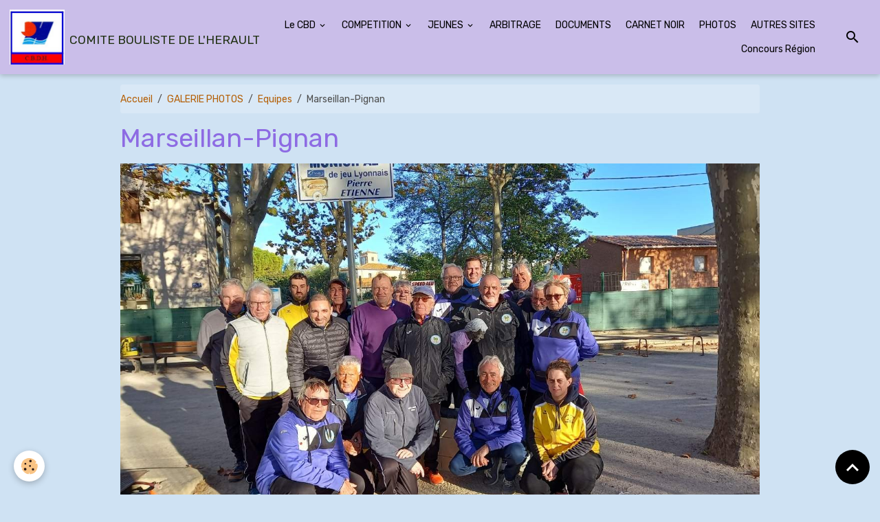

--- FILE ---
content_type: text/html; charset=UTF-8
request_url: http://www.cbdh34.fr/album/as/marseillan-pignan.html
body_size: 37097
content:

<!DOCTYPE html>
<html lang="fr">
    <head>
        <title>Marseillan-Pignan</title>
        <meta name="theme-color" content="rgb(202, 190, 233)">
        <meta name="msapplication-navbutton-color" content="rgb(202, 190, 233)">
        <!-- METATAGS -->
        <!-- rebirth / organic -->
<!--[if IE]>
<meta http-equiv="X-UA-Compatible" content="IE=edge">
<![endif]-->
<meta charset="utf-8">
<meta name="viewport" content="width=device-width, initial-scale=1, shrink-to-fit=no">
    <link href="//www.cbdh34.fr/fr/themes/designlines/63f9103b7d2c5ba63c4536e5.css?v=3fbec45f332759885889386fbae84a7e" rel="stylesheet">
    <link rel="image_src" href="http://www.cbdh34.fr/medias/album/marseillan-pignan.jpg" />
    <meta property="og:image" content="http://www.cbdh34.fr/medias/album/marseillan-pignan.jpg" />
    <link rel="canonical" href="http://www.cbdh34.fr/album/as/marseillan-pignan.html">
<meta name="generator" content="e-monsite (e-monsite.com)">

    <link rel="icon" href="http://www.cbdh34.fr/medias/site/favicon/boules-lyonnaises.jpg">


    
    <link rel="preconnect" href="https://fonts.googleapis.com">
    <link rel="preconnect" href="https://fonts.gstatic.com" crossorigin="anonymous">
    <link href="https://fonts.googleapis.com/css?family=Rubik:300,300italic,400,400italic,700,700italic&display=swap" rel="stylesheet">

<link href="//www.cbdh34.fr/themes/combined.css?v=6_1642769533_313" rel="stylesheet">


<link rel="preload" href="//www.cbdh34.fr/medias/static/themes/bootstrap_v4/js/jquery-3.6.3.min.js?v=26012023" as="script">
<script src="//www.cbdh34.fr/medias/static/themes/bootstrap_v4/js/jquery-3.6.3.min.js?v=26012023"></script>
<link rel="preload" href="//www.cbdh34.fr/medias/static/themes/bootstrap_v4/js/popper.min.js?v=31012023" as="script">
<script src="//www.cbdh34.fr/medias/static/themes/bootstrap_v4/js/popper.min.js?v=31012023"></script>
<link rel="preload" href="//www.cbdh34.fr/medias/static/themes/bootstrap_v4/js/bootstrap.min.js?v=31012023" as="script">
<script src="//www.cbdh34.fr/medias/static/themes/bootstrap_v4/js/bootstrap.min.js?v=31012023"></script>
<script src="//www.cbdh34.fr/themes/combined.js?v=6_1642769533_313&lang=fr"></script>
<script type="application/ld+json">
    {
        "@context" : "https://schema.org/",
        "@type" : "WebSite",
        "name" : "COMITE BOULISTE DE L'HERAULT",
        "url" : "http://www.cbdh34.fr/"
    }
</script>




        <!-- //METATAGS -->
            <script src="//www.cbdh34.fr/medias/static/js/rgpd-cookies/jquery.rgpd-cookies.js?v=2080"></script>
    <script>
                                    $(document).ready(function() {
            $.RGPDCookies({
                theme: 'bootstrap_v4',
                site: 'www.cbdh34.fr',
                privacy_policy_link: '/about/privacypolicy/',
                cookies: [{"id":null,"favicon_url":"https:\/\/ssl.gstatic.com\/analytics\/20210414-01\/app\/static\/analytics_standard_icon.png","enabled":true,"model":"google_analytics","title":"Google Analytics","short_description":"Permet d'analyser les statistiques de consultation de notre site","long_description":"Indispensable pour piloter notre site internet, il permet de mesurer des indicateurs comme l\u2019affluence, les produits les plus consult\u00e9s, ou encore la r\u00e9partition g\u00e9ographique des visiteurs.","privacy_policy_url":"https:\/\/support.google.com\/analytics\/answer\/6004245?hl=fr","slug":"google-analytics"},{"id":null,"favicon_url":"","enabled":true,"model":"addthis","title":"AddThis","short_description":"Partage social","long_description":"Nous utilisons cet outil afin de vous proposer des liens de partage vers des plateformes tiers comme Twitter, Facebook, etc.","privacy_policy_url":"https:\/\/www.oracle.com\/legal\/privacy\/addthis-privacy-policy.html","slug":"addthis"}],
                modal_title: 'Gestion\u0020des\u0020cookies',
                modal_description: 'd\u00E9pose\u0020des\u0020cookies\u0020pour\u0020am\u00E9liorer\u0020votre\u0020exp\u00E9rience\u0020de\u0020navigation,\nmesurer\u0020l\u0027audience\u0020du\u0020site\u0020internet,\u0020afficher\u0020des\u0020publicit\u00E9s\u0020personnalis\u00E9es,\nr\u00E9aliser\u0020des\u0020campagnes\u0020cibl\u00E9es\u0020et\u0020personnaliser\u0020l\u0027interface\u0020du\u0020site.',
                privacy_policy_label: 'Consulter\u0020la\u0020politique\u0020de\u0020confidentialit\u00E9',
                check_all_label: 'Tout\u0020cocher',
                refuse_button: 'Refuser',
                settings_button: 'Param\u00E9trer',
                accept_button: 'Accepter',
                callback: function() {
                    // website google analytics case (with gtag), consent "on the fly"
                    if ('gtag' in window && typeof window.gtag === 'function') {
                        if (window.jsCookie.get('rgpd-cookie-google-analytics') === undefined
                            || window.jsCookie.get('rgpd-cookie-google-analytics') === '0') {
                            gtag('consent', 'update', {
                                'ad_storage': 'denied',
                                'analytics_storage': 'denied'
                            });
                        } else {
                            gtag('consent', 'update', {
                                'ad_storage': 'granted',
                                'analytics_storage': 'granted'
                            });
                        }
                    }
                }
            });
        });
    </script>
        <script async src="https://www.googletagmanager.com/gtag/js?id=G-4VN4372P6E"></script>
<script>
    window.dataLayer = window.dataLayer || [];
    function gtag(){dataLayer.push(arguments);}
    
    gtag('consent', 'default', {
        'ad_storage': 'denied',
        'analytics_storage': 'denied'
    });
    
    gtag('js', new Date());
    gtag('config', 'G-4VN4372P6E');
</script>

                        <script src="//www.cbdh34.fr/medias/static/themes/ems_framework/js/masonry.pkgd.min.js"></script>
        <script src="//www.cbdh34.fr/medias/static/themes/ems_framework/js/imagesloaded.pkgd.min.js"></script>
                            </head>
    <body id="album_run_as_marseillan-pignan" data-template="default">
        

                <!-- BRAND TOP -->
        
        <!-- NAVBAR -->
                                                                                                                <nav class="navbar navbar-expand-lg position-sticky" id="navbar" data-animation="sliding">
                                                                    <a aria-label="brand" class="navbar-brand d-inline-flex align-items-center" href="http://www.cbdh34.fr/">
                                                    <img src="http://www.cbdh34.fr/medias/site/logos/logo-depart.jpg" alt="COMITE BOULISTE DE L&#039;HERAULT" class="img-fluid brand-logo mr-2 d-none d-lg-inline-block">
                                                                        <span class="brand-titles d-lg-flex flex-column align-items-start">
                            <span class="brand-title d-inline-block">COMITE BOULISTE DE L'HERAULT</span>
                                                        <span class="brand-subtitle d-none">Fédération Française du Sport-Boules</span>
                                                    </span>
                                            </a>
                                                    <button id="buttonBurgerMenu" title="BurgerMenu" class="navbar-toggler collapsed" type="button" data-toggle="collapse" data-target="#menu">
                    <span></span>
                    <span></span>
                    <span></span>
                    <span></span>
                </button>
                <div class="collapse navbar-collapse flex-lg-grow-0 ml-lg-auto" id="menu">
                                                                                                                <ul class="navbar-nav navbar-menu nav-all nav-all-right">
                                                                                                                                                                                                                                                                            <li class="nav-item dropdown" data-index="1">
                            <a class="nav-link dropdown-toggle" href="http://www.cbdh34.fr/pages/accueil/">
                                                                Le CBD
                            </a>
                                                                                        <div class="collapse dropdown-menu">
                                    <ul class="list-unstyled">
                                                                                                                                                                                                                                                                                                                                                                                                                <li class="dropdown">
                                                <a class="dropdown-item dropdown-toggle" href="http://www.cbdh34.fr/pages/accueil/comite-directeur/">
                                                    Comité directeur
                                                </a>
                                                                                                                                                    <div class="collapse dropdown-menu dropdown-submenu">
                                                        <ul class="list-unstyled">
                                                                                                                            <li>
                                                                    <a class="dropdown-item" href="http://www.cbdh34.fr/pages/accueil/comite-directeur/le-comite-directeur.html">Le comité directeur</a>
                                                                </li>
                                                                                                                            <li>
                                                                    <a class="dropdown-item" href="http://www.cbdh34.fr/pages/accueil/comite-directeur/page.html">Commissions</a>
                                                                </li>
                                                                                                                            <li>
                                                                    <a class="dropdown-item" href="http://www.cbdh34.fr/pages/accueil/comite-directeur/organigramme-cbd-34.html">Organigramme CBD 34</a>
                                                                </li>
                                                                                                                        <li class="dropdown-menu-root">
                                                                <a class="dropdown-item" href="http://www.cbdh34.fr/pages/accueil/comite-directeur/">Comité directeur</a>
                                                            </li>
                                                        </ul>
                                                    </div>
                                                                                            </li>
                                                                                                                                                                                                                                                                                                                                                                                                                <li class="dropdown">
                                                <a class="dropdown-item dropdown-toggle" href="http://www.cbdh34.fr/pages/accueil/esb/">
                                                    ESB - AS
                                                </a>
                                                                                                                                                    <div class="collapse dropdown-menu dropdown-submenu">
                                                        <ul class="list-unstyled">
                                                                                                                            <li>
                                                                    <a class="dropdown-item" href="http://www.cbdh34.fr/pages/accueil/esb/esb-biterrois.html">ESB BITERROIS</a>
                                                                </li>
                                                                                                                            <li>
                                                                    <a class="dropdown-item" href="http://www.cbdh34.fr/pages/accueil/esb/esb-hauts-cantons.html">ESB HAUTS CANTONS</a>
                                                                </li>
                                                                                                                            <li>
                                                                    <a class="dropdown-item" href="http://www.cbdh34.fr/pages/accueil/esb/esb-thau-biterrois.html">ESB MONTPELLIER</a>
                                                                </li>
                                                                                                                            <li>
                                                                    <a class="dropdown-item" href="http://www.cbdh34.fr/pages/accueil/esb/esb-thau-biterrois-2.html">ESB THAU</a>
                                                                </li>
                                                                                                                            <li>
                                                                    <a class="dropdown-item" href="http://www.cbdh34.fr/pages/accueil/esb/esb-vidourle.html">ESB VIDOURLE</a>
                                                                </li>
                                                                                                                            <li>
                                                                    <a class="dropdown-item" href="http://www.cbdh34.fr/pages/accueil/esb/as-independantes.html">AS INDEPENDANTES</a>
                                                                </li>
                                                                                                                        <li class="dropdown-menu-root">
                                                                <a class="dropdown-item" href="http://www.cbdh34.fr/pages/accueil/esb/">ESB - AS</a>
                                                            </li>
                                                        </ul>
                                                    </div>
                                                                                            </li>
                                                                                                                                                                                                                                                                    <li>
                                                <a class="dropdown-item" href="http://www.cbdh34.fr/pages/accueil/reunions/">
                                                    Réunions
                                                </a>
                                                                                                                                            </li>
                                                                                                                                                                                                                                                                    <li>
                                                <a class="dropdown-item" href="http://www.cbdh34.fr/pages/accueil/boulodromes/">
                                                    Boulodromes
                                                </a>
                                                                                                                                            </li>
                                                                                <li class="dropdown-menu-root">
                                            <a class="dropdown-item" href="http://www.cbdh34.fr/pages/accueil/">Le CBD</a>
                                        </li>
                                    </ul>
                                </div>
                                                    </li>
                                                                                                                                                                                                                                                                            <li class="nav-item dropdown" data-index="2">
                            <a class="nav-link dropdown-toggle" href="http://www.cbdh34.fr/pages/competitions/">
                                                                COMPETITION
                            </a>
                                                                                        <div class="collapse dropdown-menu">
                                    <ul class="list-unstyled">
                                                                                                                                                                                                                                                                                                                                                                                                                <li class="dropdown">
                                                <a class="dropdown-item dropdown-toggle" href="http://www.cbdh34.fr/pages/competitions/traditionnel/">
                                                    TRADITIONNEL
                                                </a>
                                                                                                                                                    <div class="collapse dropdown-menu dropdown-submenu">
                                                        <ul class="list-unstyled">
                                                                                                                            <li>
                                                                    <a class="dropdown-item" href="http://www.cbdh34.fr/pages/competitions/traditionnel/communiques-ffsb/">Communiqués FFSB</a>
                                                                </li>
                                                                                                                            <li>
                                                                    <a class="dropdown-item" href="http://www.cbdh34.fr/pages/competitions/traditionnel/calendrier/">Calendriers</a>
                                                                </li>
                                                                                                                            <li>
                                                                    <a class="dropdown-item" href="http://www.cbdh34.fr/pages/competitions/traditionnel/joueurs/">Catégorisation</a>
                                                                </li>
                                                                                                                            <li>
                                                                    <a class="dropdown-item" href="http://www.cbdh34.fr/pages/competitions/traditionnel/as-feminines/">AS Féminines</a>
                                                                </li>
                                                                                                                            <li>
                                                                    <a class="dropdown-item" href="http://www.cbdh34.fr/pages/competitions/traditionnel/as/">AS Masculins</a>
                                                                </li>
                                                                                                                            <li>
                                                                    <a class="dropdown-item" href="http://www.cbdh34.fr/pages/competitions/traditionnel/concours/">Concours</a>
                                                                </li>
                                                                                                                            <li>
                                                                    <a class="dropdown-item" href="http://www.cbdh34.fr/pages/competitions/traditionnel/championnats/">Championnats</a>
                                                                </li>
                                                                                                                            <li>
                                                                    <a class="dropdown-item" href="http://www.cbdh34.fr/pages/competitions/traditionnel/para-sport-boules/">Para Sport Boules</a>
                                                                </li>
                                                                                                                            <li>
                                                                    <a class="dropdown-item" href="http://www.cbdh34.fr/pages/competitions/traditionnel/ligue-m3/">Ligue M3</a>
                                                                </li>
                                                                                                                        <li class="dropdown-menu-root">
                                                                <a class="dropdown-item" href="http://www.cbdh34.fr/pages/competitions/traditionnel/">TRADITIONNEL</a>
                                                            </li>
                                                        </ul>
                                                    </div>
                                                                                            </li>
                                                                                                                                                                                                                                                                                                                                                                                                                <li class="dropdown">
                                                <a class="dropdown-item dropdown-toggle" href="http://www.cbdh34.fr/pages/competitions/sportif/">
                                                    SPORTIF
                                                </a>
                                                                                                                                                    <div class="collapse dropdown-menu dropdown-submenu">
                                                        <ul class="list-unstyled">
                                                                                                                            <li>
                                                                    <a class="dropdown-item" href="http://www.cbdh34.fr/pages/competitions/sportif/clubs/">Clubs</a>
                                                                </li>
                                                                                                                            <li>
                                                                    <a class="dropdown-item" href="http://www.cbdh34.fr/pages/competitions/sportif/competitions-sportives/">Compétitions sportives</a>
                                                                </li>
                                                                                                                        <li class="dropdown-menu-root">
                                                                <a class="dropdown-item" href="http://www.cbdh34.fr/pages/competitions/sportif/">SPORTIF</a>
                                                            </li>
                                                        </ul>
                                                    </div>
                                                                                            </li>
                                                                                <li class="dropdown-menu-root">
                                            <a class="dropdown-item" href="http://www.cbdh34.fr/pages/competitions/">COMPETITION</a>
                                        </li>
                                    </ul>
                                </div>
                                                    </li>
                                                                                                                                                                                                                                                                            <li class="nav-item dropdown" data-index="3">
                            <a class="nav-link dropdown-toggle" href="http://www.cbdh34.fr/pages/jeunes/">
                                                                JEUNES
                            </a>
                                                                                        <div class="collapse dropdown-menu">
                                    <ul class="list-unstyled">
                                                                                                                                                                                                                                                                    <li>
                                                <a class="dropdown-item" href="http://www.cbdh34.fr/pages/jeunes/competitions-jeunes.html">
                                                    Compétitions jeunes
                                                </a>
                                                                                                                                            </li>
                                                                                                                                                                                                                                                                    <li>
                                                <a class="dropdown-item" href="http://www.cbdh34.fr/pages/jeunes/infos-ffsb.html">
                                                    INFOS FFSB
                                                </a>
                                                                                                                                            </li>
                                                                                <li class="dropdown-menu-root">
                                            <a class="dropdown-item" href="http://www.cbdh34.fr/pages/jeunes/">JEUNES</a>
                                        </li>
                                    </ul>
                                </div>
                                                    </li>
                                                                                                                                                                                            <li class="nav-item" data-index="4">
                            <a class="nav-link" href="http://www.cbdh34.fr/pages/arbitrage/">
                                                                ARBITRAGE
                            </a>
                                                                                </li>
                                                                                                                                                                                            <li class="nav-item" data-index="5">
                            <a class="nav-link" href="http://www.cbdh34.fr/pages/documents/">
                                                                DOCUMENTS
                            </a>
                                                                                </li>
                                                                                                                                                                                            <li class="nav-item" data-index="6">
                            <a class="nav-link" href="http://www.cbdh34.fr/pages/carnet-noir/">
                                                                CARNET NOIR
                            </a>
                                                                                </li>
                                                                                                                                                                                            <li class="nav-item" data-index="7">
                            <a class="nav-link" href="http://www.cbdh34.fr/album/">
                                                                PHOTOS
                            </a>
                                                                                </li>
                                                                                                                                                                                            <li class="nav-item" data-index="8">
                            <a class="nav-link" href="http://www.cbdh34.fr/pages/liens-externes/">
                                                                AUTRES SITES
                            </a>
                                                                                </li>
                                                                                                                                                                                            <li class="nav-item" data-index="9">
                            <a class="nav-link" href="http://www.cbdh34.fr/pages/concours-dans-la-region/">
                                                                Concours Région
                            </a>
                                                                                </li>
                                    </ul>
            
                                    
                    
                                        <ul class="navbar-nav navbar-widgets ml-lg-4">
                                                <li class="nav-item d-none d-lg-block">
                            <a href="javascript:void(0)" class="nav-link search-toggler"><i class="material-icons md-search"></i></a>
                        </li>
                                                                    </ul>
                                        
                    
                                        <form method="get" action="http://www.cbdh34.fr/search/site/" id="navbar-search" class="fade">
                        <input class="form-control form-control-lg" type="text" name="q" value="" placeholder="Votre recherche" pattern=".{3,}" required>
                        <button type="submit" class="btn btn-link btn-lg"><i class="material-icons md-search"></i></button>
                        <button type="button" class="btn btn-link btn-lg search-toggler d-none d-lg-inline-block"><i class="material-icons md-clear"></i></button>
                    </form>
                                    </div>
                    </nav>

        <!-- HEADER -->
                <!-- //HEADER -->

        <!-- WRAPPER -->
                                                            <div id="wrapper" class="margin-top">

                            <main id="main">

                                                                    <div class="container">
                                                        <ol class="breadcrumb">
                                    <li class="breadcrumb-item"><a href="http://www.cbdh34.fr/">Accueil</a></li>
                                                <li class="breadcrumb-item"><a href="http://www.cbdh34.fr/album/">GALERIE PHOTOS</a></li>
                                                <li class="breadcrumb-item"><a href="http://www.cbdh34.fr/album/as/">Equipes</a></li>
                                                <li class="breadcrumb-item active">Marseillan-Pignan</li>
                        </ol>

    <script type="application/ld+json">
        {
            "@context": "https://schema.org",
            "@type": "BreadcrumbList",
            "itemListElement": [
                                {
                    "@type": "ListItem",
                    "position": 1,
                    "name": "Accueil",
                    "item": "http://www.cbdh34.fr/"
                  },                                {
                    "@type": "ListItem",
                    "position": 2,
                    "name": "GALERIE PHOTOS",
                    "item": "http://www.cbdh34.fr/album/"
                  },                                {
                    "@type": "ListItem",
                    "position": 3,
                    "name": "Equipes",
                    "item": "http://www.cbdh34.fr/album/as/"
                  },                                {
                    "@type": "ListItem",
                    "position": 4,
                    "name": "Marseillan-Pignan",
                    "item": "http://www.cbdh34.fr/album/as/marseillan-pignan.html"
                  }                          ]
        }
    </script>
                                                </div>
                                            
                                        
                                        
                                                                                                        <div class="view view-album" id="view-item" data-category="as" data-id-album="637a69482ae35ba63c458e86">
    <div class="container">
        <div class="row">
            <div class="col">
                <h1 class="view-title">Marseillan-Pignan</h1>
                
    
<div id="site-module-4fe77d6d7c2f58adc008f68e" class="site-module" data-itemid="4fe77d6d7c2f58adc008f68e" data-siteid="4f1cf2c66e2058adc0088f3d" data-category="item"></div>


                <p class="text-center">
                    <img src="http://www.cbdh34.fr/medias/album/marseillan-pignan.jpg" alt="Marseillan-Pignan" class="img-fluid">
                </p>

                
                <ul class="pager">
                                            <li class="prev-page">
                            <a href="http://www.cbdh34.fr/album/as/beziers-m3-12-11-23.html" class="page-link">
                                <i class="material-icons md-chevron_left"></i>
                                <img src="http://www.cbdh34.fr/medias/album/beziers-m3-12-11-23.jpg?fx=c_50_50" width="50" alt="">
                            </a>
                        </li>
                                        <li>
                        <a href="http://www.cbdh34.fr/album/as/" class="page-link">Retour</a>
                    </li>
                                            <li class="next-page">
                            <a href="http://www.cbdh34.fr/album/as/beziers-m3-12-11-22.html" class="page-link">
                                <img src="http://www.cbdh34.fr/medias/album/beziers-m3-12-11-22.jpg?fx=c_50_50" width="50" alt="">
                                <i class="material-icons md-chevron_right"></i>
                            </a>
                        </li>
                                    </ul>
            </div>
        </div>
    </div>

    
</div>


                </main>

                        </div>
        <!-- //WRAPPER -->

        
        
        
            

 
    
						 	 





                <button id="scroll-to-top" class="d-none d-sm-inline-block" type="button" aria-label="Scroll top" onclick="$('html, body').animate({ scrollTop:0}, 600);">
            <i class="material-icons md-lg md-expand_less"></i>
        </button>
        
            </body>
</html>


--- FILE ---
content_type: text/css; charset=UTF-8
request_url: http://www.cbdh34.fr/fr/themes/designlines/63f9103b7d2c5ba63c4536e5.css?v=3fbec45f332759885889386fbae84a7e
body_size: 140
content:
#row-63f9103b7d2c5ba63c4536e5-1 .row-content{}@media screen and (max-width:992px){#row-63f9103b7d2c5ba63c4536e5-1 .row-content{}}